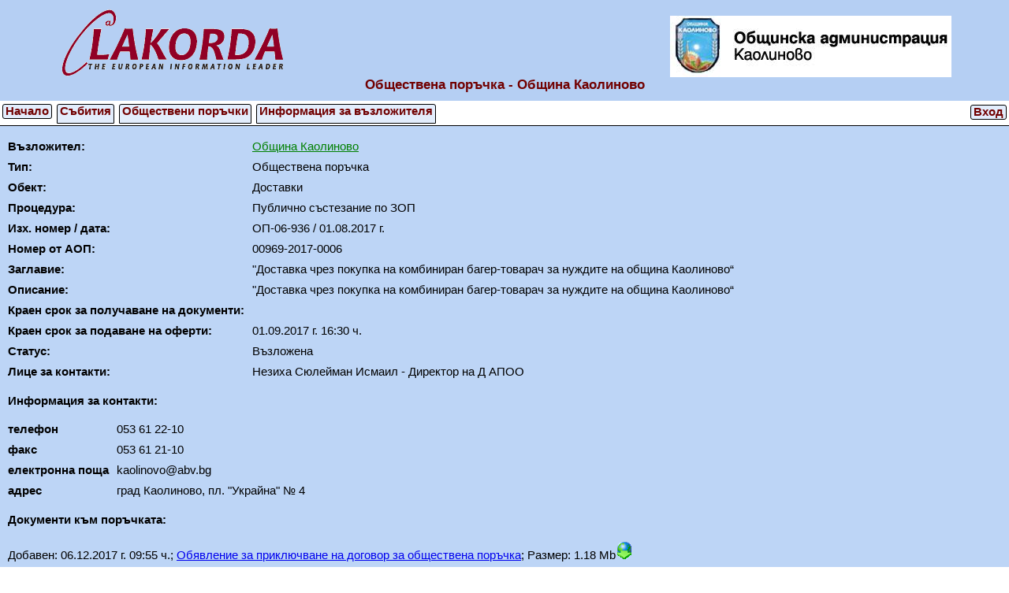

--- FILE ---
content_type: text/html; charset=UTF-8
request_url: http://pk.lakorda.com/pp.php?pagetype=user&profile=kaolinovo&pp=77
body_size: 19286
content:
<!DOCTYPE HTML PUBLIC "-//W3C//DTD HTML 4.01 Transitional//EN" >
<html >
<head >
  <meta http-equiv="content-type" content="text/html; charset=utf-8" />
  <script type="text/javascript" src="/js/jquery-1.11.1.min.js" ></script>
  <script type="text/javascript" src="/js/jquery-ui/jquery-ui.min.js" ></script>
  <script type="text/javascript" src="/js/jquery-ui/jquery.ui.datepicker-bg.js" ></script>
  <script type="text/javascript" src="/js/fancybox/jquery.fancybox.js" ></script>
  <link rel="stylesheet" type="text/css" href="/js/jquery-ui/jquery-ui.css" />
  <link rel="stylesheet" type="text/css" href="/js/fancybox/jquery.fancybox.css" />
    <link rel="stylesheet" type="text/css" href="/pp_css.php?pagetype=user&profile=kaolinovo&pp=77&profile_css=system" /> 
    <title >Обществена поръчка - Община Каолиново</title>  <script type="text/javascript" src="/js/utils/string_utils.js" ></script>
  <script type="text/javascript" src="/js/utils/common_utils.js" ></script>
  <script type="text/javascript" src="/js/utils/request_utils.js" ></script>  
  <script type="text/javascript" src="/js/menu.js" ></script>
  <script type="text/javascript" src="/js/main.js" ></script>
  <script type="text/javascript" >
    var gPageType = 'user';
    var gProfile = 'kaolinovo';
    var gRefTo = 'L3BwLnBocD9wYWdldHlwZT11c2VyJnByb2ZpbGU9a2FvbGlub3ZvJnBwPTc3';
    var gQueryUrl = '?pagetype=user&profile=kaolinovo&pp=77';
  </script>
</head>
<body >
  
  <div class="pp_buyer_header" >
    <div class="pp_table_header" >
      <div class="pp_row" >
        <div class="pp_buyer_logo pp_cell_header_left" ><a href="/profile.php?pagetype=user&profile=kaolinovo&pp=77" ><img class="pp_logo" src="/images/lakorda_logo_i.png" /></a></div>
        <div class="pp_buyer_logo pp_cell_header_right" ><a href="/profile.php?pagetype=user&profile=kaolinovo&pp=77" ><img class="pp_logo" src="/pp_profile_logo.php?pagetype=user&profile=kaolinovo&pp=77&profile_logo=15" /></a></div>
      </div>    
    </div>
    <div class="pp_table_header" >
      <div class="pp_buyer_title pp_row" >Обществена поръчка - Община Каолиново</div>
    </div>
  </div>
<div class="pp_buyer_tabs" >  
<div class="pp_buyer_button" id="pp_buyer_home" onclick="HomeClick()" >Начало</div><a class="pp_profile_href" href="/profile_events.php?pagetype=user&profile=kaolinovo&pp=77" ><div class="pp_buyer_tab" id="pp_buyer_events" >Събития</div></a><a class="pp_profile_href" href="/profile.php?pagetype=user&profile=kaolinovo&pp=77" ><div class="pp_buyer_tab" id="pp_buyer_procurements" >Обществени поръчки</div></a><a class="pp_profile_href" href="/profile_info.php?pagetype=user&profile=kaolinovo&pp=77" ><div class="pp_buyer_tab" id="pp_buyer_info" >Информация за възложителя</div></a><div class="pp_buyer_button pp_buyer_button_right" onclick="LoginClick()" >Вход</div>  
</div>
<script type="text/javascript" src="/js/jquery-ui/jquery-ui-timepicker-addon.js" ></script>
<script type="text/javascript" src="/js/jquery-ui/jquery-ui-timepicker-addon-i18n.min.js" ></script>
<script type="text/javascript" src="/js/jquery-ui/jquery-ui-sliderAccess.js" ></script> 
  
<div id="pp_form_container" class="pp_form_container" >
  <div class="pp_table" >
    <div class="pp_row" >
      <div class="pp_cell" >
        <div class="pp_table" >

          <div id="profile_company" class="profile_company pp_row" >
            <div class="pp_caption pp_cell" >Възложител: </div>
            <div class="pp_content pp_cell" ><a href="/profile.php?pagetype=user&profile=kaolinovo&pp=77" target="_blank" class="pp_result_buyer_href" >Община Каолиново</a></div>
          </div>

          <div id="nom_type_id" class="nom_type_id pp_row" >
            <div class="pp_caption pp_cell" >Тип: </div>
            <div class="pp_cell" >
              <span id="nom_type_id_label_container" class="label_container" >
                <span id="nom_type_id_label" class="pp_value" >Обществена поръчка</span>
              </span>
            </div>
          </div>

          <div id="nom_object_id" class="nom_object_id pp_row" >
            <div class="pp_caption pp_cell" >Обект: </div>
            <div class="pp_cell" >
              <span id="nom_object_id_label_container" class="label_container" >
                <span id="nom_object_id_label" class="pp_value" >Доставки</span>
              </span>
            </div>
          </div>

          <div id="nom_procedure_id" class="nom_procedure_id pp_row" >
            <div class="pp_cell pp_caption" >Процедура: </div>
            <div class="pp_cell" >
              <span id="nom_procedure_id_label_container" class="label_container" >
                <span id="nom_procedure_id_label" class="pp_value" >Публично състезание по ЗОП</span>
              </span>
            </div>
          </div>

          <div id="izh_number" class="izh_number pp_row" >
            <div class="pp_cell pp_caption" >Изх. номер / дата: </div>
            <div class="pp_cell" >
              <span id="izh_number_label_container" class="label_container" >
                <span id="izh_number_label" class="pp_value" >ОП-06-936</span>
              </span>
          /
              <span id="izh_date_label_container" class="label_container" >
                <span id="izh_date_label" class="pp_value" >01.08.2017 г.</span>
              </span>
            </div>
          </div>

          <div id="aop_number" class="aop_number pp_row" >
            <div class="pp_cell pp_caption" >Номер от АОП: </div>
            <div class="pp_cell" >
              <span id="aop_number_label_container" class="label_container" >
                <span id="aop_number_label" class="pp_value" >00969-2017-0006</span>
              </span>
            </div>
          </div>

          <div id="pp_name" class="pp_name pp_row" >
            <div class="pp_cell pp_caption" >Заглавие: </div>
            <div class="pp_cell" >
              <span id="pp_name_label_container" class="label_container" >
                <span id="pp_name_label" class="pp_value" >&quot;Доставка чрез покупка на комбиниран багер-товарач за нуждите на община Каолиново“</span>
              </span>
            </div>
          </div>
        
          <div id="pp_remark" class="pp_remark pp_row" >
            <div class="pp_cell pp_caption" >Описание: </div>
            <div class="pp_cell" >
              <span id="pp_remark_label_container" class="label_container" >
                <span id="pp_remark_label" class="pp_value" >&quot;Доставка чрез покупка на комбиниран багер-товарач за нуждите на община Каолиново“</span>
              </span>
            </div>
          </div>

          <div id="pp_srok_docs" class="pp_srok_docs pp_row" >
            <div class="pp_cell pp_caption" >Краен срок за получаване на документи: </div>
            <div class="pp_cell" >
              <span id="pp_srok_docs_label_container" class="label_container" >
                <span id="pp_srok_docs_label" class="pp_value" ></span>
              </span>
            </div>
          </div>

          <div id="pp_srok_offers" class="pp_srok_offers pp_row" >
            <div class="pp_cell pp_caption" >Краен срок за подаване на оферти: </div>
            <div class="pp_cell" >
              <span id="pp_srok_offers_label_container" class="label_container" >
                <span id="pp_srok_offers_label" class="pp_value" >01.09.2017 г. 16:30 ч.</span>
              </span>
            </div>
          </div>

          <div id="nom_status" class="nom_status pp_row" >
            <div class="pp_cell pp_caption" >Статус: </div>
            <div class="pp_cell" >
              <span id="nom_status_id_label_container" class="label_container" >
                <span id="nom_status_id_label" class="pp_value" >Възложена</span>
              </span>
            </div>
          </div>

          <div id="pp_manager_offers" class="pp_manager_offers pp_row" >
            <div class="pp_cell pp_caption" >Лице за контакти: </div>    
            <div class="pp_cell" >
              <span id="pp_manager_label_container" class="label_container" >
                <span id="pp_manager_label" class="pp_value" >Незиха Сюлейман Исмаил - Директор на Д АПОО</span>
              </span>
            </div>
          </div>
        </div>
      </div>
    </div>

    <div class="pp_row" >
      <div class="pp_cell" >
        <div class="pp_table" >
          <div id="pp_contacts_header" class="pp_contacts_header pp_row" >
            <div id="pp_contacts_header_span" class="pp_contacts_header_span pp_caption pp_cell" >Информация за контакти:</div>
            <div class="pp_cell" >
            </div>
          </div>
        </div>
      </div>
    </div>

    <div class="pp_row" >
      <div class="pp_cell" >
        <div class="pp_table pp_contactslist" id="pp_contactslist" >
          <div class="pp_contact pp_row" >
            <div class="pp_caption pp_cell" >телефон</div>
            <div class="pp_cell" >
              <span class="pp_value" >053 61 22-10</span>
            </div>
          </div>
          <div class="pp_contact pp_row" >
            <div class="pp_caption pp_cell" >факс</div>
            <div class="pp_cell" >
              <span class="pp_value" >053 61 21-10</span>
            </div>
          </div>
          <div class="pp_contact pp_row" >
            <div class="pp_caption pp_cell" >електронна поща</div>
            <div class="pp_cell" >
              <span class="pp_value" >kaolinovo@abv.bg</span>
            </div>
          </div>
          <div class="pp_contact pp_row" >
            <div class="pp_caption pp_cell" >адрес</div>
            <div class="pp_cell" >
              <span class="pp_value" >град Каолиново, пл. "Украйна" № 4</span>
            </div>
          </div>
        </div>
      </div>
    </div>

    <div class="pp_row" >
      <div class="pp_cell" >
        <div class="pp_table" >
          <div id="pp_documents_header" class="pp_documents_header pp_row" >
            <div id="pp_documents_header_span" class="pp_documents_header_span pp_cell" >Документи към поръчката:</div>
            <div class="pp_cell" >
            </div>
          </div>
        </div>
      </div>
    </div>
    
    <div class="pp_row" >
      <div class="pp_cell" >
        <div id="pp_documents_list" class="pp_documents_list pp_table" >
          <div class="pp_document pp_row" >
            <div class="pp_value pp_cell" >
              <span class="docdate" >Добавен: 06.12.2017 г. 09:55 ч.</span>; <a href="/ppdownloaddoc.php?pagetype=user&profile=kaolinovo&pp=77&docid=851" ><span class="docname" >Обявление за приключване на договор за обществена поръчка</span></a>;  <span class="docfilesize" >Размер: 1.18 Mb</span><a href="/ppdownloaddoc.php?pagetype=user&profile=kaolinovo&pp=77&docid=851" target="_blank" ><img src="/images/icons/pp/download.png" /></a>
            </div>
          </div>
          <div class="pp_document pp_row" >
            <div class="pp_value pp_cell" >
              <span class="docdate" >Добавен: 28.11.2017 г. 14:03 ч.</span>; <a href="/ppdownloaddoc.php?pagetype=user&profile=kaolinovo&pp=77&docid=845" ><span class="docname" >Обявление за възложена поръчка (Директива 2014/24/ЕС)</span></a>;  <span class="docfilesize" >Размер: 2.56 Mb</span><a href="/ppdownloaddoc.php?pagetype=user&profile=kaolinovo&pp=77&docid=845" target="_blank" ><img src="/images/icons/pp/download.png" /></a>
            </div>
          </div>
          <div class="pp_document pp_row" >
            <div class="pp_value pp_cell" >
              <span class="docdate" >Добавен: 28.11.2017 г. 14:02 ч.</span>; <a href="/ppdownloaddoc.php?pagetype=user&profile=kaolinovo&pp=77&docid=844" ><span class="docname" >Договор №88_31.10.2017 г.</span></a>;  <span class="docfilesize" >Размер: 8.50 Mb</span><a href="/ppdownloaddoc.php?pagetype=user&profile=kaolinovo&pp=77&docid=844" target="_blank" ><img src="/images/icons/pp/download.png" /></a>
            </div>
          </div>
          <div class="pp_document pp_row" >
            <div class="pp_value pp_cell" >
              <span class="docdate" >Добавен: 06.10.2017 г. 13:31 ч.</span>; <a href="/ppdownloaddoc.php?pagetype=user&profile=kaolinovo&pp=77&docid=814" ><span class="docname" >Решение за определяне на изпълнител</span></a>;  <span class="docfilesize" >Размер: 510.48 Kb</span><a href="/ppdownloaddoc.php?pagetype=user&profile=kaolinovo&pp=77&docid=814" target="_blank" ><img src="/images/icons/pp/download.png" /></a>
            </div>
          </div>
          <div class="pp_document pp_row" >
            <div class="pp_value pp_cell" >
              <span class="docdate" >Добавен: 06.10.2017 г. 13:29 ч.</span>; <a href="/ppdownloaddoc.php?pagetype=user&profile=kaolinovo&pp=77&docid=813" ><span class="docname" >Протокол на комисията за провеждане на процедурите</span></a>;  <span class="docfilesize" >Размер: 3.83 Mb</span><a href="/ppdownloaddoc.php?pagetype=user&profile=kaolinovo&pp=77&docid=813" target="_blank" ><img src="/images/icons/pp/download.png" /></a>
            </div>
          </div>
          <div class="pp_document pp_row" >
            <div class="pp_value pp_cell" >
              <span class="docdate" >Добавен: 26.09.2017 г. 11:36 ч.</span>; <a href="/ppdownloaddoc.php?pagetype=user&profile=kaolinovo&pp=77&docid=794" ><span class="docname" >Съобщение за отваряне и оповестяване на ценови оферти</span></a>;  <span class="docfilesize" >Размер: 158.48 Kb</span><a href="/ppdownloaddoc.php?pagetype=user&profile=kaolinovo&pp=77&docid=794" target="_blank" ><img src="/images/icons/pp/download.png" /></a>
            </div>
          </div>
          <div class="pp_document pp_row" >
            <div class="pp_value pp_cell" >
              <span class="docdate" >Добавен: 11.09.2017 г. 09:32 ч.</span>; <a href="/ppdownloaddoc.php?pagetype=user&profile=kaolinovo&pp=77&docid=780" ><span class="docname" >Протокол</span></a>;  <span class="docfilesize" >Размер: 936.73 Kb</span><a href="/ppdownloaddoc.php?pagetype=user&profile=kaolinovo&pp=77&docid=780" target="_blank" ><img src="/images/icons/pp/download.png" /></a>
            </div>
          </div>
          <div class="pp_document pp_row" >
            <div class="pp_value pp_cell" >
              <span class="docdate" >Добавен: 07.08.2017 г. 14:27 ч.</span>; <a href="/ppdownloaddoc.php?pagetype=user&profile=kaolinovo&pp=77&docid=761" ><span class="docname" >Решение за одобряване на обявление за изменение или допълнителна информация</span></a>;  <span class="docfilesize" >Размер: 1.25 Mb</span><a href="/ppdownloaddoc.php?pagetype=user&profile=kaolinovo&pp=77&docid=761" target="_blank" ><img src="/images/icons/pp/download.png" /></a>
            </div>
          </div>
          <div class="pp_document pp_row" >
            <div class="pp_value pp_cell" >
              <span class="docdate" >Добавен: 07.08.2017 г. 14:08 ч.</span>; <a href="/ppdownloaddoc.php?pagetype=user&profile=kaolinovo&pp=77&docid=760" ><span class="docname" >Изменени документи</span></a>;  <span class="docfilesize" >Размер: 66.82 Kb</span><a href="/ppdownloaddoc.php?pagetype=user&profile=kaolinovo&pp=77&docid=760" target="_blank" ><img src="/images/icons/pp/download.png" /></a>
            </div>
          </div>
          <div class="pp_document pp_row" >
            <div class="pp_value pp_cell" >
              <span class="docdate" >Добавен: 01.08.2017 г. 13:22 ч.</span>; <a href="/ppdownloaddoc.php?pagetype=user&profile=kaolinovo&pp=77&docid=750" ><span class="docname" >Решение за откриване на процедура</span></a>;  <span class="docfilesize" >Размер: 1.50 Mb</span><a href="/ppdownloaddoc.php?pagetype=user&profile=kaolinovo&pp=77&docid=750" target="_blank" ><img src="/images/icons/pp/download.png" /></a>
            </div>
          </div>
          <div class="pp_document pp_row" >
            <div class="pp_value pp_cell" >
              <span class="docdate" >Добавен: 01.08.2017 г. 13:21 ч.</span>; <a href="/ppdownloaddoc.php?pagetype=user&profile=kaolinovo&pp=77&docid=749" ><span class="docname" >Обявление за обществена поръчка (ЗОП) / Обявление за поръчка (Директива 2004/18/EO)</span></a>;  <span class="docfilesize" >Размер: 3.04 Mb</span><a href="/ppdownloaddoc.php?pagetype=user&profile=kaolinovo&pp=77&docid=749" target="_blank" ><img src="/images/icons/pp/download.png" /></a>
            </div>
          </div>
          <div class="pp_document pp_row" >
            <div class="pp_value pp_cell" >
              <span class="docdate" >Добавен: 01.08.2017 г. 13:20 ч.</span>; <a href="/ppdownloaddoc.php?pagetype=user&profile=kaolinovo&pp=77&docid=748" ><span class="docname" >Документация</span></a>;  <span class="docfilesize" >Размер: 218.67 Kb</span><a href="/ppdownloaddoc.php?pagetype=user&profile=kaolinovo&pp=77&docid=748" target="_blank" ><img src="/images/icons/pp/download.png" /></a>
            </div>
          </div>
        </div>
      </div>
    </div>

    <div class="pp_row" >
      <div class="pp_cell" >
        <div class="pp_table" >
          <div id="pp_events_header" class="pp_events_header pp_row" >
            <div id="pp_events_header_span" class="pp_events_header_span pp_cell" >Събития към поръчката:</div>
            <div class="pp_cell" >
            </div>
          </div>
        </div>
      </div>
    </div>

    <div class="pp_row" >
      <div class="pp_cell" >
        <div class="pp_table pp_eventslist" id="pp_eventslist" >
        <div class="pp_row" >
           <div id="pp_no_events_error" class="error_content pp_cell" >Няма добавени събития към поръчката.</div>
         </div>
        </div>  
      </div>
    </div>
  </div> 
</div>
</body>
</html>


--- FILE ---
content_type: text/css;charset=UTF-8
request_url: http://pk.lakorda.com/pp_css.php?pagetype=user&profile=kaolinovo&pp=77&profile_css=system
body_size: 20166
content:
/**********************************

Use: Reset Styles for all browsers

***********************************/
	
body, p, blockquote {
  margin: 0;
  padding: 0;
  font: 10pt Tahoma, Arial, sans-serif;
}

a img, iframe { border: none; }
	
/* Headers
------------------------------*/

h1, h2, h3, h4, h5, h6 {
	margin: 0;
	padding: 0;
	font-size: 100%;
}
	
/* Lists
------------------------------*/
	
ul, ol, dl, li, dt, dd {
	margin: 0;
	padding: 0;
}
	
/* Links
------------------------------*/

a, a:link {}
a:visited {}
a:hover {}
a:active {}

/* Forms
------------------------------*/

form, fieldset {
	margin: 0;
	padding: 0;
}
	
fieldset { border: 1px solid #000; }

legend {
	padding: 0;
	color: #000;
}

input, textarea, select {
	margin: 0;
	padding: 1px;
	font-size: 100%;
	font-family: inherit;
}
	
select { 
  padding: 0; 
}
/* End of reset  
------------------------------*/

{
  font: 10pt Tahoma, Arial, sans-serif; 
}

.caption {
  font-weight: bold;
}

.docfiledownload {
  background-image: url('/images/icons/pp/download.png');
  background-repeat: no-repeat;
  width: 22px;
  height: 22px;
  display: inline-block;
  margin-left: 10px;
}

.pp_docfiledelete {
  background-image: url('/images/icons/pp/delete.png');
  background-repeat: no-repeat;
  width: 22px;
  height: 22px;
  display: inline-block;
  margin-left: 10px;
  cursor: pointer;
}

.pp_contactdelete {
  background-image: url('/images/icons/pp/delete.png');
  background-repeat: no-repeat;
  width: 22px;
  height: 22px;
  display: inline-block;
  margin-left: 5px;
  cursor: pointer;
}

.pp_eventdelete {
  background-image: url('/images/icons/pp/delete.png');
  background-repeat: no-repeat;
  width: 22px;
  height: 22px;
  display: inline-block;
  margin-left: 5px;
  cursor: pointer;
}

.result {
  margin-top: 5px;
  margin-bottom: 20px;
  width: 550px;
}

.ppbcaption {
 font-weight: bold;
}

.resultpph a:active,.resultpph a:visited, .resultpph a:link {
  font-family: Tahoma, Arial, sans-serif;
  font-size: 15px;
  font-weight: bold;
  text-decoration: none;
}

.resultpph a:hover {
  font-family: Tahoma, Arial, sans-serif;
  font-size: 15px;
  font-weight: bold;
  text-decoration: underline; 
}

.reginput{
  height: 23px;
  width: 220px;
  border: 1px solid black;
}

.regtextarea {
  width: 220px;
  height: 220px;
  border: 1px solid black; 
}

.button {
  display: inline;
  font-family: Tahoma, Arial, sans-serif;
  font-size: 14px;
  padding: 2px 10px;
  margin: 0 0 0 3px;
  border: solid 1px #eee;
  color: #000000;
  font-weight: bold;
  background: #98b095;
  text-decoration: none;
  cursor: pointer;
  -moz-border-radius: 8px;
  -webkit-border-radius: 8px;
  border-radius: 8px;
  background: -webkit-linear-gradient(top, #bbdcb6, #a0b0a0);
}

.editbutton {
  background-image: url('/images/icons/edit.gif');
  background-repeat: no-repeat;
  width: 22px;
  height: 22px;
  display: inline-block;
  margin-left: 10px;
  cursor: pointer;
}

.editinput{
  color: #000;
  height: 22px;
  width: 350px;
  margin-left: 10px;
  text-decoration: none;
}
 
/*  regform.html  */
.regform_header{
  font-family: Tahoma, Arial, sans-serif;
  font-size: 21px;
  font-weight: bold;
  padding: 10px;
  background-color: #083772;
  color: white;
  text-align: center;
}

.regformdiv {
  clear: both;
  margin-right: auto;
  padding-top: 8px;
  padding-bottom: 8px;
  background-color: #bdd5f6;
}

.regcaption{
  display: inline-block;
  text-align: right;
  font-family: Tahoma, Arial, sans-serif;
  font-weight: bold;
  margin-right: 8px;
}

.regvalue {
  display: inline-block;
  font-family: Tahoma, Arial, sans-serif;
  font-weight: bold;
  margin-left: 8px;
}

.regbuttons{
  padding-top: 8px;
}

.regbutton{
  margin-right: 20px;
}

.regname{
}

.regcompany{
}

.regbulstat{
}

.regphone{
}

.regemail{
}

.regpassword{
}

.regpasswor{
}

.regpolicy{
  width: 420px;
}

.uagree_link {
  text-decoration: none;
  width: 220px;
}

#uagree  {
  width: 22px;
  vertical-align: -8px;
}
/*  regconfirm.html  */
.regconfirm_header{
  font-family: Tahoma, Arial, sans-serif;
  font-size: 21px;
  font-weight: bold;
  padding: 10px;
  background-color: #083772;
  color: white;
  text-align: center;
}

.regconfirmdiv {
  clear: both;
  font-family: Tahoma, Arial, sans-serif;
  font-weight: bold;
  padding-left: 8px;
  padding-top: 8px;
  padding-bottom: 8px;
  background-color: #bdd5f6;
}

.regconfirm_error_content {
  color: red;
  padding: 5px;
}

.pp_error_content {
  color: red;
  font-family: Tahoma, Arial, sans-serif;
  font-weight: bold;
  padding: 5px;
}

.error_content {
  color: red;
  font-family: Tahoma, Arial, sans-serif;
  font-weight: bold;
  padding: 5px;
}

.pp_success_content {
  color: green;
  font-family: Tahoma, Arial, sans-serif;
  font-weight: bold;
  padding: 5px;
}

.pp_warning_content {
  color: maroon;
  font-family: Tahoma, Arial, sans-serif;
  font-weight: bold;
  padding: 5px;
}

.pp_info_content {
  font-family: Tahoma, Arial, sans-serif;
  font-weight: bold;
  padding: 5px;
}

.regconfirm_success_content {
  color: blue;
  padding: 5px;
}

/*  pp.html*/
/* Zaglavieto v stranica na ob. porachka*/
.profile_buyer_results {
  background-color: #e3edfc;
}

.profile_buyer_info {
  font-size: 11pt;
}

.pp_header, .pp_buyer_header, .profile_header {
  font-family: Tahoma, Arial, sans-serif;
  font-size: 20px;
  font-weight: bold;
  padding: 10px;
  background-color: #b5cff3;
  color: white;
  text-align: center;
}

.pp_table_header {
  display: table;
  width: 90%; 
  margin: 0 auto;
}

.pp_cell_header_left {
  display: table-cell;
  text-align: left;
  width: 50%;
}

.pp_cell_header_right {
  display: table-cell;
  text-align: right;
  width: 50%;
}

.pp_title, profile_title{
  font-family: Tahoma, Arial, sans-serif;
  font-weight: bold;
  font-size: 17px;
}

.pp_contacts_header{
  margin-left: 20px;
  display: inline-block;
}

.pp_contacts_header_span{
  font-family: Tahoma, Arial, sans-serif;
  font-weight: bold;
  font-size: 15px;
}

.pp_documents_header{
  margin-left: 20px;
  display: inline-block;
}

.pp_documents_header_span{
  font-family: Tahoma, Arial, sans-serif;
  font-weight: bold;
  font-size: 15px;
}

.pp_events_header{
  margin-left: 20px;
  display: inline-block;
}

.pp_events_header_span{
  font-family: Tahoma, Arial, sans-serif;
  font-weight: bold;
  font-size: 15px;
}

.pp_event {
  border-bottom: 1px solid black;
}


/* index.php */
.pp_filter {
  font-family: Tahoma, Arial, sans-serif;
  font-weight: bold;
}
   
.pp_results {
  font-family: Tahoma, Arial, sans-serif;
  font-size: 11pt;
  margin-left: 250px;
  margin-top: 8px;
  margin-bottom: 8px;
}
.pp_odd {
  background-color: #E3EDFC;
}

.pp_even {
  background-color: #B5CFF3;
}     
.pp_result {
  padding: 10pt;
}

.pp_result_notpublished {
  padding: 10pt;
  background-color: #F77777;
}

/*
pp_result_name
pp_result_name_href
pp_result_buyer
pp_result_caption
pp_result_izh_number
pp_result_aop_number
pp_result_type
pp_result_address
pp_result_procedure_name
pp_result_object_name
pp_result_remark
pp_result_srok
pp_result_offers
pp_result_status_name
*/

.pp_result_header {
  font-family: Tahoma, Arial, sans-serif;
  font-weight: bold;
}

.pp_result_header_href {
  color: green;
}

.pp_result_buyer_href {
  color: green;
}

.pp_result_caption {
  font-family: Tahoma, Arial, sans-serif;
  font-weight: bold;
}

.pp_result_value {
}



.pp_eu { 
  background: url('images/test/eu.jpg');
  width: 33px; 
  height: 25px;
  display: block;
  float: left;
}

/* profile.php */
/*.pp_buyer_header {
}*/

.pp_buyer_results {
  background-color: #e3edfc;
  font-family: Tahoma, Arial, sans-serif;
  font-size: 11pt;
}

.pp_buyer_logo {
}

.pp_buyer_title {
  font-family: Tahoma, Arial, sans-serif;
  font-weight: bold;
  font-size: 17px;
  color: #710000; 
}
   
.pp_buyer_info {
  padding: 10px;
}

.pp_buyer_bulstat {
}
 
.pp_buyer_address {
}
 
.pp_buyer_phone {
}

.pp_buyer_website {
}

.pp_buyer_email {
}

.pp_buyer_person {
}

.pp_buyer_caption {
  font-family: Tahoma, Arial, sans-serif;
  font-weight: bold;
}

.pp_buyer_value {
}

.pp_buyer_tabs {
  margin: 5px 0px 0px 0px;
  height: 26px;
  border-bottom: 1px solid black;
}

.pp_buyer_tab {
  display: inline;
  margin: 0px 3px 0px 3px;
  padding: 0px 3px 7px 3px;
  font-family: Tahoma, Arial, sans-serif;
  font-size: 11pt;
  font-weight: bold;
  
  color: #710000;
  background-color: #E3EDFC; 
  
  border: 1px solid black;
  -moz-border-radius: 0px;
  -webkit-border-radius: 3px 3px 0px 0px;
  border-radius: 3px 3px 0px 0px;
}

.pp_buyer_button {
  display: inline;
  margin: 0px 3px;
  padding: 0px 3px 1px 3px;
  font-family: Tahoma, Arial, sans-serif;
  font-size: 11pt;
  font-weight: bold;
  
  color: #710000;
  background-color: #E3EDFC; 
  
  border: 1px solid black;
  -moz-border-radius: 0px;
  -webkit-border-radius: 3px 3px 3px 3px;
  border-radius: 3px 3px 3px 3px;
  
  cursor: pointer;
}

.pp_buyer_button_right {
  float: right;
}

.pp_buyers_submenu {
  margin: 4px;
  float: right;
  align: left;
  z-index: 10;
  clear: both;
  
  font-family: Tahoma, Arial, sans-serif;
  font-size: 11pt;
  font-weight: bold;  
  color: #710000;
  border: 1px solid black;
  display: none;	
}

.pp_buyers_submenu_item {
  background: url('/images/menu/submenu.png');
  padding: 2px 3px;
  cursor: pointer;
}

.p_add_pp {
  background-color: #E3EDFC;
  padding: 8px 0px 0px 10px;
}

.pp_buyer_tab_active {
  border-bottom-color: #E3EDFC; /*white;*/
}

.pp_profile_href {
  text-decoration: none;
}

.pp_result_name {
  font: normal 15pt Tahoma;
}

.pp_result_name_href {
  text-decoration: none;
  color: black; 
}

.pp_result_izh_number .pp_result_caption {
  color: green;
}

.pp_result_izh_number .pp_result_value {
  color: #FF8C00;
  font-family: Tahoma, Arial, sans-serif;
  font-weight: bold;
}

.pp_result_aop_number, .pp_result_aop_invitation_number {
  cursor: pointer;
}

.pp_result_aop_number .pp_result_caption {
  color: green;
}

.pp_result_aop_invitation_number .pp_result_caption {
  color: green;
}

.pp_result_aop_number .pp_result_value {
  color: blue;
  font-family: Tahoma, Arial, sans-serif;
  font-weight: bold;
}

.pp_result_aop_invitation_number .pp_result_value {
  color: blue;
  font-family: Tahoma, Arial, sans-serif;
  font-weight: bold;
}

.pp_result_type {
}
/*
.pp_result_address {
}
*/
.pp_result_procedure_name {
}

.pp_result_object_name {
}
/*
.pp_result_remark {
}
*/
.pp_result_srok {
}

/* profile_events.php */

.pp_result_event_izh_number {
}

.pp_result_event_izh_number .pp_result_caption {
  color: green;
}

.pp_result_event_izh_number .pp_result_value {
  color: #FF8C00;
  font-family: Tahoma, Arial, sans-serif;
  font-weight: bold;
}

.pp_result_status_name {
}

.pp_result_event_name {
}

.pp_result_event_aop_number, .pp_result_event_aop_invitation_number {
  cursor: pointer;
}

.pp_result_event_aop_number .pp_result_caption {
  color: green;
}

.pp_result_event_aop_invitation_number .pp_result_caption {
  color: green;
}

.pp_result_event_aop_number .pp_result_value {
  color: blue;
  font-family: Tahoma, Arial, sans-serif;
  font-weight: bold;
}

.pp_result_event_aop_invitation_number .pp_result_value {
  color: blue;
  font-family: Tahoma, Arial, sans-serif;
  font-weight: bold;
}  

.pp_result_event_description {
}

.pp_result_event_time {
}

.pp_result_event_izn_nummber_href {
  text-decoration: none;
  color: inherit;
}

/*  ppnew.php  */

.pp_new_form_container {
  clear: both; 
  /*margin-left: 50px;*/
  margin-right: auto;
  padding-top: 8px;
  padding-bottom: 8px;
  background-color: #bdd5f6;
  /*width: 480px;
  height: 380px; */ 
}

.pp_new_row {
  margin: 5px;
}

.pp_new_caption {
  display: inline-block;
  width: 200px;
  text-align: right;
  font-family: Tahoma, Arial, sans-serif;
  font-weight: bold;
  margin-right: 8px;
}

.pp_new_input {
}

.pp_new_area {
  width: 800px;
}

.pp_documents_list_header {
  font-family: Tahoma, Arial, sans-serif;
  font-weight: bold;
}

.ppbuttons {
  padding-top: 8px;
}

/* pp.php */
.pp_form_container {
  clear: both;
  margin-right: auto;
  padding-top: 8px;
  background-color: #bdd5f6;
  font-size: 11pt;
}

.dialog_select {
  width: 250px;
  overflow: hidden;
  text-overflow: ellipsis;
}

.dialog_input {
  width: 250px;
}

.dialog_textarea {
  width: 250px;
  height: 220px;
}

.profile_input {
  width: 150px;
}

.pp_caption {
  font-family: Tahoma, Arial, sans-serif;
  font-weight: bold;
  margin-right: 8px;
} 

.pp_contacts_header_span, .pp_documents_header_span, .pp_buttons {
  display: inline-block;
  text-align: right;
  font-family: Tahoma, Arial, sans-serif;
  font-weight: bold;
  margin-right: 8px;
}

.pp_buttons {
  display: none;
  width: 200px;
  text-align: right;
  font-family: Tahoma, Arial, sans-serif;
  font-weight: bold;
  margin-right: 8px;
}

.paddcontact {
  display: none;
}

.pcontact {
  display: none;
}

.pdoc {
  display: none;
}

.pevent {
  display: none;
}

.docfiledownload {
  display: none;
}

.pp_contactdelete {
}

.pp_docfiledelete {
}

.pp_eventdelete {
}

.pp_table {
  display: table;
}

.pp_row {
  display: table-row;
}

.pp_cell {
  display: table-cell;
  padding: 5px;
}

.pp_documents_list {
}

.pp_input {
  width: 250px;
}

.pp_published_state {
  font-family: Tahoma, Arial, sans-serif;
  font-size: 11pt;
  font-weight: bold;
  margin-left: 8px;
  display: none;
}

.pp_notpublished {  
  color: red;
  font-family: Tahoma, Arial, sans-serif;
  font-size: 11pt;
  font-weight: bold;
  margin-left: 8px;
}

.pp_published {
  color: green;
}

.edit_container {
  display: none;
}

.pp_button {
  vertical-align: -6px;
  display: none;
}

.pp_text {
  min-width: 947px;
  min-height: 14px;
}

.profile_text {
  min-width: 947px;
  min-height: 14px;
}

.pp_date {
}

.pp_datetime {
}

/* login.php */
.pp_login_form_header {
  font-family: Tahoma, Arial, sans-serif;
  font-size: 21px;
  font-weight: bold;
  padding: 10px;
  background-color: #083772;
  color: white;
  text-align: center;
}

.pp_login_form_container {
  clear: both;
  padding-top: 8px;
  padding-bottom: 8px;
  background-color: #bdd5f6;
}

.pp_login_submit {
}

.pp_form_right_button {
  text-align: right;
}

.pp_form_last_button {
  margin-right: 10px;
}

.pp_login_form_input {
  width: 220px;
}

.pp_login_forgotten_pass {
  color: blue;
  text-decoration: underline;
  font-family: Tahoma, Arial, sans-serif;
  font-weight: bold;
  cursor: pointer;
}

.pp_login_register {
  color: blue;
  text-decoration: underline;
  font-family: Tahoma, Arial, sans-serif;
  font-weight: bold;
  cursor: pointer;
}

/* */
.pp_result_settings_logo_img {
  vertical-align: -8px;
}
/* terms.php*/
.terms_header {
  font-family: Tahoma, Arial, sans-serif;
  font-size: 21px;
  font-weight: bold;
  padding: 10px;
  background-color: #083772;
  color: white;
  text-align: center;
}

/* pp_contacts_from_profile.php */
.ppc_header {
  font-family: Tahoma, Arial, sans-serif;
  font-size: 13px;
  font-weight: bold;
  padding: 10px;
  background-color: #083772;
  color: white;
  text-align: center;
}

.ppc_form_contaniner{
  clear: both;
  margin-right: auto;
  padding-top: 8px;
  background-color: #bdd5f6;
}

.ppc_caption {
  margin-left: 8px;
}

.profile_row {
  display: table-row;
  padding: 5px;
}

.profile_contacts_header{
  margin-left: 10px;
}

.profile_contacts_header_span, .profile_documents_header_span {
  font-family: Tahoma, Arial, sans-serif;
  font-weight: bold;
  font-size: 15px;
  margin-right: 8px;
}

.profile_caption {
  font-family: Tahoma, Arial, sans-serif;
  font-weight: bold;
  margin-right: 8px;
}

.profile_buttons {
  display: inline-block;
  width: 200px;
  text-align: right;
  font-family: Tahoma, Arial, sans-serif;
  font-weight: bold;
  margin-right: 8px;
}

.profile_button {
  display: none;
}

.profile_contactdelete {
  background-image: url('/images/icons/profile/delete.png');
  background-repeat: no-repeat;
  width: 22px;
  height: 22px;
  cursor: pointer;
}

.profile_eventdelete {
  background-image: url('/images/icons/profile/delete.png');
  background-repeat: no-repeat;
  width: 22px;
  height: 22px;
  cursor: pointer;
}

.profile_docfiledelete {
  background-image: url('/images/icons/profile/delete.png');
  background-repeat: no-repeat;
  width: 22px;
  height: 22px;
  cursor: pointer;
}

.profile_documents_header{
  margin-left: 10px;
}

.profile_documents_header_span{
  font-family: Tahoma, Arial, sans-serif;
  font-weight: bold;
  font-size: 15px;
}

.profile_events_header{
  margin-left: 10px;
}

.profile_events_header_span{
  font-family: Tahoma, Arial, sans-serif;
  font-weight: bold;
  font-size: 15px;
}

.profile_event {
  border-bottom: 1px solid black;
}

.reload {
  cursor: pointer;
}


.button-link {
    height:40px;
    margin: 5px;
    padding: 5px 10px 5px 10px;
    background: #4479BA;
    color: #FFF;
    text-decoration: none;
    -webkit-border-radius: 4px;
    -moz-border-radius: 4px;
    border-radius: 4px;
    border: solid 1px #20538D;
    text-shadow: 0 -1px 0 rgba(0, 0, 0, 0.4);
    -webkit-box-shadow: inset 0 1px 0 rgba(255, 255, 255, 0.4), 0 1px 1px rgba(0, 0, 0, 0.2);
    -moz-box-shadow: inset 0 1px 0 rgba(255, 255, 255, 0.4), 0 1px 1px rgba(0, 0, 0, 0.2);
    box-shadow: inset 0 1px 0 rgba(255, 255, 255, 0.4), 0 1px 1px rgba(0, 0, 0, 0.2);
}
.button-link:hover {
    background: #356094;
    border: solid 1px #2A4E77;
    text-decoration: underline;
}

.required:after {
  content: ' *';
  color: red;  	
}

#pp_filter {
 float: left;
 width: 270 px;
 margin-left: 10px;
}

/* box */
.box {
	background: #fff;
	margin-top: 8px;
  margin-bottom: 8px;
	-moz-box-shadow: 0px 7px 7px #083772;
	-webkit-box-shadow: 0px 7px 7px #083772;
	box-shadow: 0px 7px 7px #083772;
	-webkit-border-radius: 5px;
	-moz-border-radius: 5px;
	-khtml-border-radius: 5px;
	border-radius: 5px;
}

.box .box-heading {
	background: #083772;
	padding: 8px 10px 7px 15px;
	font-family: Tahoma, Arial, sans-serif;
	font-size: 13px;
	font-weight: bold;
	text-transform: uppercase;
	line-height: 14px;
	color: #fff;
	border-bottom: 1px solid #083772;
	-moz-border-radius: 5px;
	-khtml-border-radius: 5px;
	border-radius: 5px;
}
.box .box-content {
	background: #E3EDFC;
  padding: 15px;
	height:100%;
}

.box .box-content .caption {
  font-family: Tahoma, Arial, sans-serif;
  font-weight: bold;
}

.filter-input {
  height: 22px;
  width: 200px;
  border: 1px solid black;
  margin-bottom: 5px; 
}

.filter-select {
  overflow: hidden;
  text-overflow: ellipsis;
  height: 22px;
  width: 200px;
  border: 1px solid black;
  margin-bottom: 5px; 
}

.pp_filter_button {
  display: inline;
  margin-top: 20px;
  padding: 0px 3px 1px 3px;
  font-family: Tahoma, Arial, sans-serif;
  font-size: 13pt;
  font-weight: bold;  
  color: #710000;
  background-color: #E3EDFC;
  border: 1px solid black;
  -moz-border-radius: 0px;
  -webkit-border-radius: 3px 3px 3px 3px;
  border-radius: 3px 3px 3px 3px;
  cursor: pointer;
}

--- FILE ---
content_type: application/javascript
request_url: http://pk.lakorda.com/js/utils/string_utils.js
body_size: 192
content:
function Trim(aString) {
  return aString.replace(/^\s+|\s+$/gm, '');
}

function FixSpaces(aString) {
  if (aString)
    return aString.replace(/\s+/gm, ' ');
  else
    return '';
}

--- FILE ---
content_type: application/javascript
request_url: http://pk.lakorda.com/js/utils/common_utils.js
body_size: 2686
content:

function AddClass(aElement, aClass) {
  if (!aElement) return;
  if (!aClass) return;

  aClass = FixSpaces(aClass);
  aClass = Trim(aClass);

  var lClass = aElement.className;

  lClass = FixSpaces(' ' + lClass + ' ');
  lClass = lClass.replace(' ' + aClass + ' ', ' ');
  lClass = lClass + aClass + ' ';
  lClass = Trim(lClass);

  aElement.className = lClass;
}

function RemClass(aElement, aClass) {
  if (!aElement) return;
  if (!aClass) return;

  var lClass = aElement.className;

  lClass = FixSpaces(' ' + lClass + ' ');
  lClass = lClass.replace(' ' + aClass + ' ', ' ');
  lClass = Trim(lClass);

  aElement.className = lClass;
}

function HasItemStartingWith(aList, aStartWith) {
  for (var lIndex = 0; lIndex < aList.length; lIndex++)
    if (aList[lIndex] == aStartWith)
      return true;

  return false;
}

function CssClassIs(aElement, aClassNames, aCheckParents) {
  var lClassList = aElement.className;
  lClassList = FixSpaces(lClassList);
  lClassList = Trim(lClassList);
  if (lClassList)
    lClassList = lClassList.toLowerCase().split(' ');
  else
    lClassList = [];

  for (var lIndex = 0; lIndex < aClassNames.length; lIndex++)
    if (HasItemStartingWith(lClassList, aClassNames[lIndex].toLowerCase()))
      return true;

  if (aCheckParents && aElement.parentNode)
    return CssClassIs(aElement.parentNode, aClassNames, aCheckParents);

  return false;
}

var AddEventListener = (
  function() {
    if (document.addEventListener)
      return function(aElement, aEvent, aHandler) {
        aElement.addEventListener(aEvent, aHandler, false);
      };
    else
      return function(aElement, aEvent, aHandler) {
        aElement.attachEvent('on' + aEvent, aHandler);
      };
  }()
);

function CloneDataObject(aObject) {
  var lCopy;

  // Handle the 3 simple types, and null or undefined
  if (null == aObject || 'object' != typeof aObject) return aObject;

  // Handle Date
  if (aObject instanceof Date) {
    lCopy = new Date();

    lCopy.setTime(aObject.getTime());

    return lCopy;
  }

  // Handle Array
  if (aObject instanceof Array) {
    lCopy = [];

    for (var lIndex = 0, lLength = aObject.length; lIndex < lLength; lIndex++)
      lCopy[lIndex] = CloneDataObject(aObject[lIndex]);

    return lCopy;
  }

  // Handle Object
  if (aObject instanceof Object) {
    lCopy = {};

    for (var lAttribute in aObject)
      if (aObject.hasOwnProperty(lAttribute))
        lCopy[lAttribute] = CloneDataObject(aObject[lAttribute]);

    return lCopy;
  }

  throw new Error('Unable to copy object! Its type isn\'t supported.');
}

--- FILE ---
content_type: application/javascript
request_url: http://pk.lakorda.com/js/menu.js
body_size: 1801
content:
function ShowBuyersMenu() {
  var lSubmenu = document.getElementById('pp_buyers_submenu');
  if (!lSubmenu) return;
  
  var lVisible = lSubmenu.style.display == 'block';  
  if (lVisible) {
    lSubmenu.style.display = 'none';
    lSrc = 'images/menu/arrow_hover.png'; 	
  } else {
  	lSubmenu.style.display = 'block';
  	lSrc = 'images/menu/arrow_hover_up.png';
  }   
  
  var lBuyersNavigationImg = document.getElementById('buyers_navigation');
  if (lBuyersNavigationImg) lBuyersNavigationImg.src = lSrc;
  
  if (lVisible) return;
  
  // TODO: define lSubmenu style with additional JS functions
}

function HomeClick() {
  var lParams = {};
  var lHref = '/';	
  if ((gPageType == 'user') && gProfile) {
    lHref = '/profile.php';
    lParams.pagetype = gPageType;
    lParams.profile = gProfile;
  }

  FormRequest(lHref, lParams);
}

function ExitClick() {
  var lHref = '/logout.php' + gQueryUrl;
  
  FormRequest(lHref,
    {
      ref_to: gRefTo
    },
    'POST');	
}

function ProfileClick() {	
  var lHref = '/user_profile.php';
  var lParams = {};
  lParams.pagetype = gPageType;
  if (gProfile)
    lParams.profile = gProfile;
  
  FormRequest(lHref, lParams);
}

function LoginClick() {
  var lHref = '/login.php' + gQueryUrl;
  
  FormRequest(lHref,
    {
      ref_to: gRefTo
    },
    'POST');		
}

function ByuerClick(aProfile) {  
  var lHref = '/profile_info.php';
  var lParams = {};
  lParams.pagetype = 'user';
  if (aProfile)
    lParams.profile = aProfile;
  
  FormRequest(lHref, lParams);
}

function NewProcurement() {	
  var lHref = '/ppnew.php';
  var lParams = {};
  lParams.pagetype = gPageType;
  if (gProfile)
    lParams.profile = gProfile;
  
  FormRequest(lHref, lParams);	
}


--- FILE ---
content_type: application/javascript
request_url: http://pk.lakorda.com/js/utils/request_utils.js
body_size: 2426
content:
function AjaxRequest(aMethod, aUrl, aPostData, aOnResponse, aContentType) {
  var lResponse = {};

  aContentType = aContentType || 'application/x-www-form-urlencoded';

  try {
    var lXmlHttp = new XMLHttpRequest();

    lXmlHttp.onreadystatechange = function() {
      if (lXmlHttp.readyState == 4) {
        lResponse.text = lXmlHttp.responseText;
        lResponse.xml = lXmlHttp.responseXML;
        lResponse.status = lXmlHttp.status;
        lResponse.status_text = lXmlHttp.statusText;

        aOnResponse(lResponse);
      }
    }

    lXmlHttp.open(aMethod, aUrl, true);

    lXmlHttp.setRequestHeader('Content-type', aContentType);
    // todo: more header params in JSON

    lXmlHttp.send(aPostData);
  }
  catch(lException) {
    aOnResponse(lResponse);
  }
}

function WindowOpenRequest(aUrl, aTarget) {
  var lWindow = window.open(aUrl, aTarget);
  if (lWindow)
    lWindow.focus(); 
}

function AddFormParam(aForm, aProperty, aValue) {
  if (!aProperty) return;

  if ((typeof aValue == 'object') && (aValue != null)) return;

  // todo: additional value fixes (null, undefined, NaN, ...)

  var lInput = document.createElement('input');
  lInput.type = 'hidden';
  lInput.name = aProperty;
  lInput.value = aValue;

  aForm.appendChild(lInput);
}

function FormRequest(aUrl, aParams, aMetod, aEnctype, aTarget) {
  aParams = aParams || {};
  aMetod = aMetod || 'GET';
  aEnctype = aEnctype || 'application/x-www-form-urlencoded';
  aTarget = aTarget || '_self';

  var lForm = document.createElement('form');
  lForm.action = aUrl;
  lForm.method = aMetod;
  lForm.enctype = aEnctype;
  lForm.target = aTarget;
  lForm.style.display = 'none';

  for (var lProperty in aParams) {
    if (!aParams.hasOwnProperty(lProperty)) continue;

    if (lProperty == 'submit') continue;

    var lValue = aParams[lProperty];

    if (lValue instanceof Array) {
      for (var lIndex = 0, lLength = lValue.length; lIndex < lLength; lIndex++)
        AddFormParam(lForm, lProperty, lValue[lIndex]);
    }
    else
      AddFormParam(lForm, lProperty, lValue);
  }

  document.body.appendChild(lForm);

  lForm.submit();

  document.body.removeChild(lForm);
}

function GetReferer() {
  var lReferer = window.location.href;

  if (!lReferer) return '';

  // todo: ...
  //return Base64.encode(lReferer);
  return lReferer;
}

--- FILE ---
content_type: application/javascript
request_url: http://pk.lakorda.com/js/jquery-ui/jquery-ui-timepicker-addon-i18n.min.js
body_size: 13945
content:
/*! jQuery Timepicker Addon - v1.5.0 - 2014-09-01
* http://trentrichardson.com/examples/timepicker
* Copyright (c) 2014 Trent Richardson; Licensed MIT */
(function(e){e.timepicker.regional.af={timeOnlyTitle:"Kies Tyd",timeText:"Tyd ",hourText:"Ure ",minuteText:"Minute",secondText:"Sekondes",millisecText:"Millisekondes",microsecText:"Mikrosekondes",timezoneText:"Tydsone",currentText:"Huidige Tyd",closeText:"Klaar",timeFormat:"HH:mm",amNames:["AM","A"],pmNames:["PM","P"],isRTL:!1},e.timepicker.regional.am={timeOnlyTitle:"Ընտրեք ժամանակը",timeText:"Ժամանակը",hourText:"Ժամ",minuteText:"Րոպե",secondText:"Վարկյան",millisecText:"Միլիվարկյան",microsecText:"Միկրովարկյան",timezoneText:"Ժամային գոտին",currentText:"Այժմ",closeText:"Փակել",timeFormat:"HH:mm",amNames:["AM","A"],pmNames:["PM","P"],isRTL:!1},e.timepicker.regional.bg={timeOnlyTitle:"Изберете време",timeText:"Време",hourText:"Час",minuteText:"Минути",secondText:"Секунди",millisecText:"Милисекунди",microsecText:"Микросекунди",timezoneText:"Часови пояс",currentText:"Сега",closeText:"Затвори",timeFormat:"HH:mm",amNames:["AM","A"],pmNames:["PM","P"],isRTL:!1},e.timepicker.regional.ca={timeOnlyTitle:"Escollir una hora",timeText:"Hora",hourText:"Hores",minuteText:"Minuts",secondText:"Segons",millisecText:"Milisegons",microsecText:"Microsegons",timezoneText:"Fus horari",currentText:"Ara",closeText:"Tancar",timeFormat:"HH:mm",amNames:["AM","A"],pmNames:["PM","P"],isRTL:!1},e.timepicker.regional.cs={timeOnlyTitle:"Vyberte čas",timeText:"Čas",hourText:"Hodiny",minuteText:"Minuty",secondText:"Vteřiny",millisecText:"Milisekundy",microsecText:"Mikrosekundy",timezoneText:"Časové pásmo",currentText:"Nyní",closeText:"Zavřít",timeFormat:"HH:mm",amNames:["dop.","AM","A"],pmNames:["odp.","PM","P"],isRTL:!1},e.timepicker.regional.da={timeOnlyTitle:"Vælg tid",timeText:"Tid",hourText:"Time",minuteText:"Minut",secondText:"Sekund",millisecText:"Millisekund",microsecText:"Mikrosekund",timezoneText:"Tidszone",currentText:"Nu",closeText:"Luk",timeFormat:"HH:mm",amNames:["am","AM","A"],pmNames:["pm","PM","P"],isRTL:!1},e.timepicker.regional.de={timeOnlyTitle:"Zeit wählen",timeText:"Zeit",hourText:"Stunde",minuteText:"Minute",secondText:"Sekunde",millisecText:"Millisekunde",microsecText:"Mikrosekunde",timezoneText:"Zeitzone",currentText:"Jetzt",closeText:"Fertig",timeFormat:"HH:mm",amNames:["vorm.","AM","A"],pmNames:["nachm.","PM","P"],isRTL:!1},e.timepicker.regional.el={timeOnlyTitle:"Επιλογή ώρας",timeText:"Ώρα",hourText:"Ώρες",minuteText:"Λεπτά",secondText:"Δευτερόλεπτα",millisecText:"μιλιδευτερόλεπτο",microsecText:"Microseconds",timezoneText:"Ζώνη ώρας",currentText:"Τώρα",closeText:"Κλείσιμο",timeFormat:"HH:mm",amNames:["π.μ.","AM","A"],pmNames:["μ.μ.","PM","P"],isRTL:!1},e.timepicker.regional.es={timeOnlyTitle:"Elegir una hora",timeText:"Hora",hourText:"Horas",minuteText:"Minutos",secondText:"Segundos",millisecText:"Milisegundos",microsecText:"Microsegundos",timezoneText:"Uso horario",currentText:"Hoy",closeText:"Cerrar",timeFormat:"HH:mm",amNames:["a.m.","AM","A"],pmNames:["p.m.","PM","P"],isRTL:!1},e.timepicker.regional.et={timeOnlyTitle:"Vali aeg",timeText:"Aeg",hourText:"Tund",minuteText:"Minut",secondText:"Sekund",millisecText:"Millisekundis",microsecText:"Mikrosekundis",timezoneText:"Ajavöönd",currentText:"Praegu",closeText:"Valmis",timeFormat:"HH:mm",amNames:["AM","A"],pmNames:["PM","P"],isRTL:!1},e.timepicker.regional.eu={timeOnlyTitle:"Aukeratu ordua",timeText:"Ordua",hourText:"Orduak",minuteText:"Minutuak",secondText:"Segundoak",millisecText:"Milisegundoak",microsecText:"Mikrosegundoak",timezoneText:"Ordu-eremua",currentText:"Orain",closeText:"Itxi",timeFormat:"HH:mm",amNames:["a.m.","AM","A"],pmNames:["p.m.","PM","P"],isRTL:!1},e.timepicker.regional.fi={timeOnlyTitle:"Valitse aika",timeText:"Aika",hourText:"Tunti",minuteText:"Minuutti",secondText:"Sekunti",millisecText:"Millisekunnin",microsecText:"Mikrosekuntia",timezoneText:"Aikavyöhyke",currentText:"Nyt",closeText:"Sulje",timeFormat:"HH:mm",amNames:["ap.","AM","A"],pmNames:["ip.","PM","P"],isRTL:!1},e.timepicker.regional.fr={timeOnlyTitle:"Choisir une heure",timeText:"Heure",hourText:"Heures",minuteText:"Minutes",secondText:"Secondes",millisecText:"Millisecondes",microsecText:"Microsecondes",timezoneText:"Fuseau horaire",currentText:"Maintenant",closeText:"Terminé",timeFormat:"HH:mm",amNames:["AM","A"],pmNames:["PM","P"],isRTL:!1},e.timepicker.regional.gl={timeOnlyTitle:"Elixir unha hora",timeText:"Hora",hourText:"Horas",minuteText:"Minutos",secondText:"Segundos",millisecText:"Milisegundos",microsecText:"Microssegundos",timezoneText:"Fuso horario",currentText:"Agora",closeText:"Pechar",timeFormat:"HH:mm",amNames:["a.m.","AM","A"],pmNames:["p.m.","PM","P"],isRTL:!1},e.timepicker.regional.he={timeOnlyTitle:"בחירת זמן",timeText:"שעה",hourText:"שעות",minuteText:"דקות",secondText:"שניות",millisecText:"אלפית השנייה",microsecText:"מיקרו",timezoneText:"אזור זמן",currentText:"עכשיו",closeText:"סגור",timeFormat:"HH:mm",amNames:['לפנה"צ',"AM","A"],pmNames:['אחה"צ',"PM","P"],isRTL:!0},e.timepicker.regional.hr={timeOnlyTitle:"Odaberi vrijeme",timeText:"Vrijeme",hourText:"Sati",minuteText:"Minute",secondText:"Sekunde",millisecText:"Milisekunde",microsecText:"Mikrosekunde",timezoneText:"Vremenska zona",currentText:"Sada",closeText:"Gotovo",timeFormat:"HH:mm",amNames:["a.m.","AM","A"],pmNames:["p.m.","PM","P"],isRTL:!1},e.timepicker.regional.hu={timeOnlyTitle:"Válasszon időpontot",timeText:"Idő",hourText:"Óra",minuteText:"Perc",secondText:"Másodperc",millisecText:"Milliszekundumos",microsecText:"Ezredmásodperc",timezoneText:"Időzóna",currentText:"Most",closeText:"Kész",timeFormat:"HH:mm",amNames:["de.","AM","A"],pmNames:["du.","PM","P"],isRTL:!1},e.timepicker.regional.id={timeOnlyTitle:"Pilih Waktu",timeText:"Waktu",hourText:"Pukul",minuteText:"Menit",secondText:"Detik",millisecText:"Milidetik",microsecText:"Mikrodetik",timezoneText:"Zona Waktu",currentText:"Sekarang",closeText:"OK",timeFormat:"HH:mm",amNames:["AM","A"],pmNames:["PM","P"],isRTL:!1},e.timepicker.regional.it={timeOnlyTitle:"Scegli orario",timeText:"Orario",hourText:"Ora",minuteText:"Minuti",secondText:"Secondi",millisecText:"Millisecondi",microsecText:"Microsecondi",timezoneText:"Fuso orario",currentText:"Adesso",closeText:"Chiudi",timeFormat:"HH:mm",amNames:["m.","AM","A"],pmNames:["p.","PM","P"],isRTL:!1},e.timepicker.regional.ja={timeOnlyTitle:"時間を選択",timeText:"時間",hourText:"時",minuteText:"分",secondText:"秒",millisecText:"ミリ秒",microsecText:"マイクロ秒",timezoneText:"タイムゾーン",currentText:"現時刻",closeText:"閉じる",timeFormat:"HH:mm",amNames:["午前","AM","A"],pmNames:["午後","PM","P"],isRTL:!1},e.timepicker.regional.ko={timeOnlyTitle:"시간 선택",timeText:"시간",hourText:"시",minuteText:"분",secondText:"초",millisecText:"밀리초",microsecText:"마이크로",timezoneText:"표준 시간대",currentText:"현재 시각",closeText:"닫기",timeFormat:"tt h:mm",amNames:["오전","AM","A"],pmNames:["오후","PM","P"],isRTL:!1},e.timepicker.regional.lt={timeOnlyTitle:"Pasirinkite laiką",timeText:"Laikas",hourText:"Valandos",minuteText:"Minutės",secondText:"Sekundės",millisecText:"Milisekundės",microsecText:"Mikrosekundės",timezoneText:"Laiko zona",currentText:"Dabar",closeText:"Uždaryti",timeFormat:"HH:mm",amNames:["priešpiet","AM","A"],pmNames:["popiet","PM","P"],isRTL:!1},e.timepicker.regional.nl={timeOnlyTitle:"Tijdstip",timeText:"Tijd",hourText:"Uur",minuteText:"Minuut",secondText:"Seconde",millisecText:"Milliseconde",microsecText:"Microseconde",timezoneText:"Tijdzone",currentText:"Vandaag",closeText:"Sluiten",timeFormat:"HH:mm",amNames:["AM","A"],pmNames:["PM","P"],isRTL:!1},e.timepicker.regional.no={timeOnlyTitle:"Velg tid",timeText:"Tid",hourText:"Time",minuteText:"Minutt",secondText:"Sekund",millisecText:"Millisekund",microsecText:"mikrosekund",timezoneText:"Tidssone",currentText:"Nå",closeText:"Lukk",timeFormat:"HH:mm",amNames:["am","AM","A"],pmNames:["pm","PM","P"],isRTL:!1},e.timepicker.regional.pl={timeOnlyTitle:"Wybierz godzinę",timeText:"Czas",hourText:"Godzina",minuteText:"Minuta",secondText:"Sekunda",millisecText:"Milisekunda",microsecText:"Mikrosekunda",timezoneText:"Strefa czasowa",currentText:"Teraz",closeText:"Gotowe",timeFormat:"HH:mm",amNames:["AM","A"],pmNames:["PM","P"],isRTL:!1},e.timepicker.regional["pt-BR"]={timeOnlyTitle:"Escolha o horário",timeText:"Horário",hourText:"Hora",minuteText:"Minutos",secondText:"Segundos",millisecText:"Milissegundos",microsecText:"Microssegundos",timezoneText:"Fuso horário",currentText:"Agora",closeText:"Fechar",timeFormat:"HH:mm",amNames:["a.m.","AM","A"],pmNames:["p.m.","PM","P"],isRTL:!1},e.timepicker.regional.pt={timeOnlyTitle:"Escolha uma hora",timeText:"Hora",hourText:"Horas",minuteText:"Minutos",secondText:"Segundos",millisecText:"Milissegundos",microsecText:"Microssegundos",timezoneText:"Fuso horário",currentText:"Agora",closeText:"Fechar",timeFormat:"HH:mm",amNames:["a.m.","AM","A"],pmNames:["p.m.","PM","P"],isRTL:!1},e.timepicker.regional.ro={timeOnlyTitle:"Alegeţi o oră",timeText:"Timp",hourText:"Ore",minuteText:"Minute",secondText:"Secunde",millisecText:"Milisecunde",microsecText:"Microsecunde",timezoneText:"Fus orar",currentText:"Acum",closeText:"Închide",timeFormat:"HH:mm",amNames:["AM","A"],pmNames:["PM","P"],isRTL:!1},e.timepicker.regional.ru={timeOnlyTitle:"Выберите время",timeText:"Время",hourText:"Часы",minuteText:"Минуты",secondText:"Секунды",millisecText:"Миллисекунды",microsecText:"Микросекунды",timezoneText:"Часовой пояс",currentText:"Сейчас",closeText:"Закрыть",timeFormat:"HH:mm",amNames:["AM","A"],pmNames:["PM","P"],isRTL:!1},e.timepicker.regional.sk={timeOnlyTitle:"Zvoľte čas",timeText:"Čas",hourText:"Hodiny",minuteText:"Minúty",secondText:"Sekundy",millisecText:"Milisekundy",microsecText:"Mikrosekundy",timezoneText:"Časové pásmo",currentText:"Teraz",closeText:"Zavrieť",timeFormat:"H:m",amNames:["dop.","AM","A"],pmNames:["pop.","PM","P"],isRTL:!1},e.timepicker.regional.sl={timeOnlyTitle:"Izberite čas",timeText:"Čas",hourText:"Ura",minuteText:"Minute",secondText:"Sekunde",millisecText:"Milisekunde",microsecText:"Mikrosekunde",timezoneText:"Časovni pas",currentText:"Sedaj",closeText:"Zapri",timeFormat:"HH:mm",amNames:["dop.","AM","A"],pmNames:["pop.","PM","P"],isRTL:!1},e.timepicker.regional["sr-RS"]={timeOnlyTitle:"Одаберите време",timeText:"Време",hourText:"Сати",minuteText:"Минути",secondText:"Секунде",millisecText:"Милисекунде",microsecText:"Микросекунде",timezoneText:"Временска зона",currentText:"Сада",closeText:"Затвори",timeFormat:"HH:mm",amNames:["AM","A"],pmNames:["PM","P"],isRTL:!1},e.timepicker.regional["sr-YU"]={timeOnlyTitle:"Odaberite vreme",timeText:"Vreme",hourText:"Sati",minuteText:"Minuti",secondText:"Sekunde",millisecText:"Milisekunde",microsecText:"Mikrosekunde",timezoneText:"Vremenska zona",currentText:"Sada",closeText:"Zatvori",timeFormat:"HH:mm",amNames:["AM","A"],pmNames:["PM","P"],isRTL:!1},e.timepicker.regional.sv={timeOnlyTitle:"Välj en tid",timeText:"Tid",hourText:"Timme",minuteText:"Minut",secondText:"Sekund",millisecText:"Millisekund",microsecText:"Mikrosekund",timezoneText:"Tidszon",currentText:"Nu",closeText:"Stäng",timeFormat:"HH:mm",amNames:["AM","A"],pmNames:["PM","P"],isRTL:!1},e.timepicker.regional.th={timeOnlyTitle:"เลือกเวลา",timeText:"เวลา ",hourText:"ชั่วโมง ",minuteText:"นาที",secondText:"วินาที",millisecText:"มิลลิวินาที",microsecText:"ไมโคริวินาที",timezoneText:"เขตเวลา",currentText:"เวลาปัจจุบัน",closeText:"ปิด",timeFormat:"hh:mm tt"},e.timepicker.regional.tr={timeOnlyTitle:"Zaman Seçiniz",timeText:"Zaman",hourText:"Saat",minuteText:"Dakika",secondText:"Saniye",millisecText:"Milisaniye",microsecText:"Mikrosaniye",timezoneText:"Zaman Dilimi",currentText:"Şu an",closeText:"Tamam",timeFormat:"HH:mm",amNames:["ÖÖ","Ö"],pmNames:["ÖS","S"],isRTL:!1},e.timepicker.regional.uk={timeOnlyTitle:"Виберіть час",timeText:"Час",hourText:"Години",minuteText:"Хвилини",secondText:"Секунди",millisecText:"Мілісекунди",microsecText:"Мікросекунди",timezoneText:"Часовий пояс",currentText:"Зараз",closeText:"Закрити",timeFormat:"HH:mm",amNames:["AM","A"],pmNames:["PM","P"],isRTL:!1},e.timepicker.regional.vi={timeOnlyTitle:"Chọn giờ",timeText:"Thời gian",hourText:"Giờ",minuteText:"Phút",secondText:"Giây",millisecText:"Mili giây",microsecText:"Micrô giây",timezoneText:"Múi giờ",currentText:"Hiện thời",closeText:"Đóng",timeFormat:"HH:mm",amNames:["SA","S"],pmNames:["CH","C"],isRTL:!1},e.timepicker.regional["zh-CN"]={timeOnlyTitle:"选择时间",timeText:"时间",hourText:"小时",minuteText:"分钟",secondText:"秒钟",millisecText:"毫秒",microsecText:"微秒",timezoneText:"时区",currentText:"现在时间",closeText:"关闭",timeFormat:"HH:mm",amNames:["AM","A"],pmNames:["PM","P"],isRTL:!1},e.timepicker.regional["zh-TW"]={timeOnlyTitle:"選擇時分秒",timeText:"時間",hourText:"時",minuteText:"分",secondText:"秒",millisecText:"毫秒",microsecText:"微秒",timezoneText:"時區",currentText:"現在時間",closeText:"確定",timeFormat:"HH:mm",amNames:["上午","AM","A"],pmNames:["下午","PM","P"],isRTL:!1}})(jQuery);

--- FILE ---
content_type: application/javascript
request_url: http://pk.lakorda.com/js/main.js
body_size: 2979
content:
function AopSubmit(aElement) {
  lId = aElement.id;
  if (!lId) return;

  lId = lId.replace('pp_result_', 'pp_result_value_'); 
  
  var lAopNumber = document.getElementById(lId);
  if (!lAopNumber) return;

  lAopNumber = lAopNumber.innerHTML;
  if (!lAopNumber) return;
  
  FormRequest(
    'http://rop3-app1.aop.bg:7778/portal/page?_pageid=93,662251&_dad=portal&_schema=PORTAL',
    {
      u_id: lAopNumber,
      btn_pressed: 'Търси ...'
    },
    'POST',
    'application/x-www-form-urlencoded',
    '_blank');
}

function AopInvitationSubmit(aElement) {lId = aElement.id;
  if (!lId) return;

  lId = lId.replace('pp_result_', 'pp_result_value_'); 
  
  var lAopInvitationNumber = document.getElementById(lId);
  if (!lAopInvitationNumber) return;

  lAopInvitationNumber = lAopInvitationNumber.innerHTML;
  if (!lAopInvitationNumber) return;
  
  FormRequest(
    'http://www.aop.bg/v51_pp.php',
    {
      mode: 'view2',
      id: lAopInvitationNumber
    },
    'GET',
    'application/x-www-form-urlencoded',
    '_blank');
}

AopNumberClick = function(aEvent) {
  var lElement = null;
  if (window && window.event && window.event.srcElement)
    lElement = window.event.srcElement
  else
    lElement = aEvent.target;

  if (!lElement) return;
  
  if (CssClassIs(lElement, ['pp_result_aop_number', 'pp_result_event_aop_number'], true)) {
    while (lElement && !CssClassIs(lElement, ['pp_result_aop_number', 'pp_result_event_aop_number'], false))
      lElement = lElement.parentNode;

    if (!lElement) return;

    AopSubmit(lElement);

    return;
  }

  if (!lElement) return;
  
  if (CssClassIs(lElement, ['pp_result_aop_invitation_number', 'pp_result_event_aop_invitation_number'], true)) {
    while (lElement && !CssClassIs(lElement, ['pp_result_aop_invitation_number', 'pp_result_event_aop_invitation_number'], false))
      lElement = lElement.parentNode;

    if (!lElement) return;

    AopInvitationSubmit(lElement);

    return;
  }
};

AddEventListener(window, 'click', 
  function (aEvent) { 
    AopNumberClick(aEvent); 
  }
);

function ValidateEmail(aEmail) { 
  var lResult = /^(([^<>()[\]\\.,;:\s@\"]+(\.[^<>()[\]\\.,;:\s@\"]+)*)|(\".+\"))@((\[[0-9]{1,3}\.[0-9]{1,3}\.[0-9]{1,3}\.[0-9]{1,3}\])|(([a-zA-Z\-0-9]+\.)+[a-zA-Z]{2,}))$/;
  return lResult.test(aEmail);
}

function ValidatePhone(aPhone) { 
  var lResult = /^\s*\+?(\s*\d){7,14}$\s*/;
  return lResult.test(aPhone);
}  

/*Index Filter Autocomplete Buyer*/
$(function(){
          var a = $('#filter-buyer').autocomplete({ 
          serviceUrl:'filter_ajax.php?filter-buyer=1',
          minChars:1, 
          delimiter: /(,|;)\s*/, // regex or character
          maxHeight:400,
          width: 120,
          zIndex: 9999,
          deferRequestBy: 0, //miliseconds
          noCache: true //default is false, set to true to disable caching
        });;
      });